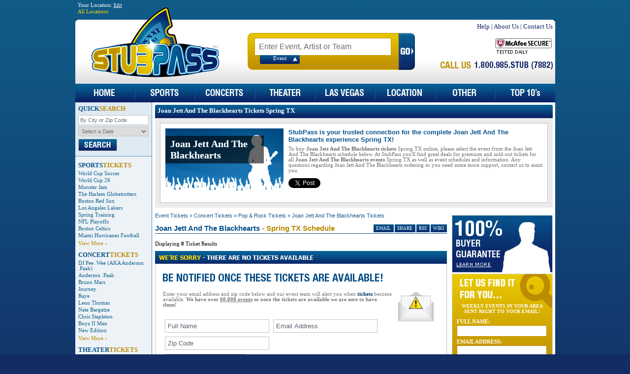

--- FILE ---
content_type: text/html; charset=utf-8
request_url: https://www.stubpass.com/concerts/joan-jett-and-the-blackhearts-tickets--in-spring-tx/
body_size: 9850
content:


<!DOCTYPE html PUBLIC "-//W3C//DTD XHTML 1.0 Transitional//EN" "http://www.w3.org/TR/xhtml1/DTD/xhtml1-transitional.dtd">

<html xmlns="http://www.w3.org/1999/xhtml" xmlns:fb="http://ogp.me/ns/fb#" xmlns:og="http://ogp.me/ns#">
<head id="Head1"><title>
	Joan Jett And The Blackhearts Tickets, Tour Dates and Schedule in Spring, TX at StubPass!
</title><meta id="desc" name="description" content="Buy Joan Jett And The Blackhearts tickets in Spring, TX online today at low prices. Find premium Joan Jett And The Blackhearts seating and cheap Joan Jett And The Blackhearts tickets available at StubPass. We know Tickets." /><meta id="keys" name="keywords" content="joan jett and the blackhearts,cheap joan jett and the blackhearts tickets,joan jett and the blackhearts tickets spring, tx,joan jett and the blackhearts pop &amp; rock,joan jett and the blackhearts tour,joan jett and the blackhearts tour dates,joan jett and the blackhearts events,joan jett and the blackhearts event ticket,low price,joan jett and the blackhearts dates,joan jett and the blackhearts schedule,pop &amp; rock,concert spring, tx" /><link id="rssAlt" rel="alternate" type="application/rss+xml" title="RSS 2.0" href="/concerts/joan-jett-and-the-blackhearts-tickets.xml" /><meta http-equiv="Content-Type" content="text/html; charset=utf-8" />
<link href="/com/css/base.css" type="text/css" rel="stylesheet" />
<link href="/com/css/menu.css" type="text/css" rel="stylesheet" />
<link href="/com/css/page/sports.css" type="text/css" rel="stylesheet" />
<script  src="/com/js/lib/jquery-1.12.4.min.js" type="text/javascript"></script>
<script  src="/com/js/functions.js" type="text/javascript"></script>
<script src="/com/js/base.js" type="text/javascript"></script>
<!--[if lte IE 6]>
<link href="/com/css/ie6.css" type="text/css" rel="stylesheet" />
<![endif]-->
<script async src="https://www.googletagmanager.com/gtag/js?id=G-6YQQY2ZMY3"></script>
<script>
  window.dataLayer = window.dataLayer || [];
  function gtag(){dataLayer.push(arguments);}
  gtag('js', new Date());
  gtag('config', 'G-6YQQY2ZMY3');
</script></head>
<body>
<div class="mdiv">
<form method="post" action="/concerts/joan-jett-and-the-blackhearts-tickets--in-spring-tx/" id="SPForm">
<div class="aspNetHidden">
<input type="hidden" name="__EVENTTARGET" id="__EVENTTARGET" value="" />
<input type="hidden" name="__EVENTARGUMENT" id="__EVENTARGUMENT" value="" />
<input type="hidden" name="__VIEWSTATE" id="__VIEWSTATE" value="/[base64]" />
</div>

<script type="text/javascript">
//<![CDATA[
var theForm = document.forms['SPForm'];
if (!theForm) {
    theForm = document.SPForm;
}
function __doPostBack(eventTarget, eventArgument) {
    if (!theForm.onsubmit || (theForm.onsubmit() != false)) {
        theForm.__EVENTTARGET.value = eventTarget;
        theForm.__EVENTARGUMENT.value = eventArgument;
        theForm.submit();
    }
}
//]]>
</script>


<script src="/WebResource.axd?d=Rwy2_-z50JdxMYJfaGjpDh8rPZY0nFoXYtgtq8uksnOKe9BjHWHAWNh4tt90MpSXy4-6P0gmzVNeyjOyGld7pxJ6GJU1&amp;t=638568460745067788" type="text/javascript"></script>


<script type="text/javascript">
//<![CDATA[
function callpage(arg, context){WebForm_DoCallback('__Page',arg,receivepagedata,context,null,false); }//]]>
</script>

<script src="/ScriptResource.axd?d=NVdh_iT1wrz_LpMfk0_YYNNcz5EfdhiHfNfBVRIZhVI-8Uw-I9lZv_v5LbP4m3XP6ktjKKpXWohPMDrB1K8MxdN4WwhNdYZllzH6hliU6cTaacUvwug2_K5_WpfPqy62XOkjrbhXzyqhlzx0P2dGCv5od7-tVWnp5d69jFi90wHlbtC90" type="text/javascript"></script>
<div class="aspNetHidden">

	<input type="hidden" name="__VIEWSTATEGENERATOR" id="__VIEWSTATEGENERATOR" value="8926FD58" />
	<input type="hidden" name="__EVENTVALIDATION" id="__EVENTVALIDATION" value="/wEdAAmBERPZijqX0IoYsrfV3FfyWMAri4g2+zXuG8i5liXkkV9GaFlrFW9ViOco/5SkZfGQj8tWMKBejfvUQP1dnPxQB2cDibf2RFTZ8gy7YH2QhNfIpAcd5CwiHvMWa1bVK/bx3Whdfydw172g4TgXhQrzrA1/g6CGRzTQ/gy0qIzPpTbEtPk1SyrtMLrbvP25OSqbJAll4nQ8SlqagbwS+eeJ3a7zGQ==" />
</div>
<script type="text/javascript">
//<![CDATA[
Sys.WebForms.PageRequestManager._initialize('spH$SPSM', 'SPForm', ['tNRSearch$nlUP','NRSearch_nlUP','tspRN$nlUP','spRN_nlUP'], [], [], 90, '');
//]]>
</script>


<div class="thf">

<div class="geo">
<div id="geo_popbox">
    <div id="geo_container">
    <div class="geo_title">Your Location: <a onclick="return geoshow();" href="#" class="geo_edit">Edit</a></div>
    <a id="geo_button" class="geo_open" href="#">All Locations</a>
    <div class="geo_collapse">
    <div class="geo_box" style="width:206px;">
        <div align="center" style="padding:10px;">
            <div style="text-transform:uppercase;"><b>Enter Your Zip Code</b></div>
            <div><input type="text" id="geo_zipcode" /></div>
            <div align="center">
                <table cellpadding="3" cellspacing="0"><tr><td><a style="color:#c29100;" href="#" onclick="return set_geozipcode();">Set Location</a></td><td><a href="#" style="color:#777;" onclick="return set_geozipcode('');">All Locations</a></td></tr></table>
            </div>
        </div>
    </div>
    </div>
    </div>
</div>
</div>

<div style="float:right;display:none;">
<fb:like href="http://www.facebook.com/StubPass" send="false" layout="button_count" show_faces="false" width="90"></fb:like>
</div>

</div>

<div class="th"><!-- --></div>
<div class="mh">
<div class="ladiv"><div class="ldiv"><a href="/"><img src="/com/img/logo.png" alt="StubPass" class="spPNG" style="border:0px;" /></a></div></div>
<div style="padding-left:350px;">
<table cellpadding="0" cellspacing="0">
<tr valign="top">
<td style="width:340px;">
<div style="padding-top:21px;">
<table cellpadding="0" cellspacing="0">
<tr>
<td class="hBG" align="center">
<div><input type="text" id="sIBox" class="sIBox defaultval" value="Enter Event, Artist or Team" /></div>
<div class="sTypes">
<ul>
<li id="sEvt" class="up">Event</li>
</ul>
</div>
</td>
<td><a id="searchbtn" href="#" onclick="return dosearch('sIBox');"><img src="/com/img/h/hbtn_go.jpg" alt="Search" style="border:0px;padding:0px;" /></a></td>
</tr>
</table>
</div>
</td>
<td style="width:280px;">
<div align="right">
<div class="hLnk"><a href="/res/faq/">Help</a> | <a href="/res/about-us/">About Us</a> | <a href="/res/contact-us/">Contact Us</a></div>
<table cellpadding="0" cellspacing="0" class="tnsocial">
<tr>
    <td><a href="#" onclick="return mcafeesecure();"><img src="/com/img/b/mcafee.png" alt="McAfee Secure" /></a></td>
    <td style="display:none"><a href="/fb" target="_blank"><img src="/com/img/b/facebook-btn.png" alt="Facebook" /></a></td>
    <td style="display:none"><a href="/tw" target="_blank"><img src="/com/img/b/twitter-btn.png" alt="Twitter" /></a></td>
    <td style="display:none"><a href="http://blog.stubpass.com"><img src="/com/img/b/blog-btn.png" alt="Blog" /></a></td>
</tr>
</table>
<div class="tnphone"><img src="/com/img/livechat/ln-call-us.png" alt="Call Us" class="spPNG" /></div>
<div id="tnintl" style="display:none"><a href="#" onclick="return intlphone('tnintl');">View International Phone #</a></div>
</div>
</td>
<td valign="top" style="width:1px;"><div id="livechat_tn"></div></td>
</tr>
</table>
</div>
</div>

<script type="text/javascript">/*<![CDATA[*/ $('#sIBox').data("action", {btn:"searchbtn"}); $('#sIBox').attr("autocomplete", "off"); //]]></script>

<div class="menu-container">
<div class="menu_bg">
<ul id="SPMenu">
<li class="nm1"><a href="/"><img src="/com/img/m/home.jpg" alt="Home" style="border:0px;" /></a></li>
<li class="spacer"><!-- --></li>

<li class="nm2"><iframe frameborder="0"></iframe><a class="ml" href="/sports/"><img src="/com/img/m/sports.jpg" alt="Sports" style="border:0px;" /></a>
<ul><li><div class="nmdiv">
<div class="nmtxt">Please select a Sports Event</div>
<table cellpadding="0" cellspacing="0">
<tr valign="top">
<td>
<div><a href="/sports/baseball/">Baseball</a></div>
<div><a href="/sports/football/">Football</a></div>
<div><a href="/sports/basketball/">Basketball</a></div>
<div><a href="/sports/hockey/">Hockey</a></div>
<div><a href="/sports/racing/">Racing</a></div>
<div><a href="/sports/soccer/">Soccer</a></div>
</td>
<td>
<div><a href="/sports/tennis/">Tennis</a></div>
<div><a href="/sports/wrestling/">Wrestling</a></div>
<div><a href="/sports/golf/">Golf</a></div>
<div><a href="/sports/volleyball/">Volleyball</a></div>
<div><a href="/sports/boxing/">Boxing</a></div>
<div><a href="/sports/skating/">Skating</a></div>
</td>
<td>
<div><a href="/sports/lacrosse/">Lacrosse</a></div>
<div><a href="/sports/cricket/">Cricket</a></div>
<div><a href="/sports/rodeo/">Rodeo</a></div>
<div><a href="/sports/rugby/">Rugby</a></div>
<div><a href="/sports/gymnastics/">Gymnastics</a></div>
<div><a href="/sports/other/">Other</a></div>
</td>
<td class="lst">
<div><a href="/nfl/">NFL Football</a></div>
<div><a href="/mlb/">MLB Baseball</a></div>
<div><a href="/nba/">NBA Basketball</a></div>
<div><a href="/nhl/">NHL Hockey</a></div>
<div><a href="/mls/">MLS Soccer</a></div>
<div><a href="/nascar/">NASCAR Racing</a></div>
</td>
</tr>
</table>
</div></li></ul>
</li>
<li class="spacer"><!-- --></li>

<li class="nm3"><iframe frameborder="0"></iframe><a class="ml" href="/concerts/"><img src="/com/img/m/concerts.jpg" alt="Concerts" style="border:0px;" /></a>
<ul><li><div class="nmdiv">
<div class="nmtxt">Please select a Concerts Event</div>
<table cellpadding="0" cellspacing="0">
<tr valign="top">
<td>
<div><a href="/concerts/jazz-blues/">Jazz &amp; Blues</a></div>
<div><a href="/concerts/alternative/">Alternative</a></div>
<div><a href="/concerts/country-folk/">Country &amp; Folk</a></div>
<div><a href="/concerts/comedy/">Comedy</a></div>
<div><a href="/concerts/las-vegas-shows/">Las Vegas Shows</a></div>
<div><a href="/concerts/rap-hip-hop/">Rap &amp; Hip Hop</a></div>
<div><a href="/concerts/50s-60s-era/">50S &amp; 60S Era</a></div>
<div><a href="/concerts/techno-electronic/">Techno &amp; Electronic</a></div>
</td>
<td>
<div><a href="/concerts/religious/">Religious</a></div>
<div><a href="/concerts/r-b-soul/">R&amp;B &amp; Soul</a></div>
<div><a href="/concerts/bluegrass/">Bluegrass</a></div>
<div><a href="/concerts/new-age/">New Age</a></div>
<div><a href="/concerts/classical/">Classical</a></div>
<div><a href="/concerts/children-family/">Family</a></div>
<div><a href="/concerts/festival-tour/">Festival &amp; Tour</a></div>
<div><a href="/concerts/holiday/">Holiday</a></div>
</td>
<td>
<div><a href="/concerts/world/">World</a></div>
<div><a href="/concerts/hard-rock-metal/">Hard Rock &amp; Metal</a></div>
<div><a href="/concerts/pop-rock/">Pop &amp; Rock</a></div>
<div><a href="/concerts/latin/">Latin</a></div>
<div><a href="/concerts/reggae/">Reggae</a></div>
<div><a href="/concerts/other/">Other</a></div>
</td>
</tr>
</table>
</div></li></ul>
</li>
<li class="spacer"><!-- --></li>

<li class="nm4"><iframe frameborder="0"></iframe><a class="ml" href="/theater/"><img src="/com/img/m/theater.jpg" alt="Theater" style="border:0px;" /></a>
<ul><li><div class="nmdiv">
<div class="nmtxt">Please select a Theater Event</div>
<table cellpadding="0" cellspacing="0">
<tr valign="top">
<td>
<div><a href="/theater/off-broadway/">Off-Broadway</a></div>
<div><a href="/theater/las-vegas/">Las Vegas</a></div>
<div><a href="/theater/musical-play/">Musical &amp; Play</a></div>
<div><a href="/theater/ballet/">Ballet</a></div>
<div><a href="/theater/broadway/">Broadway</a></div>
</td>
<td>
<div><a href="/theater/opera/">Opera</a></div>
<div><a href="/theater/dance/">Dance</a></div>
<div><a href="/theater/children-family/">Children &amp; Family</a></div>
<div><a href="/theater/other/">Other</a></div>
</td>
</tr>
</table>
</div></li></ul>
</li>
<li class="spacer"><!-- --></li>

<li class="nm5"><iframe frameborder="0"></iframe><a class="ml" href="/las-vegas/"><img src="/com/img/m/lasvegas.jpg" alt="Las Vegas" style="border:0px;" /></a>
<ul><li><div class="nmdiv">
<div class="nmtxt">Please select a Theater Event</div>
<table cellpadding="0" cellspacing="0">
<tr valign="top">
<td>
<div><a href="/theater/cirque-du-soleil-tickets/">Cirque du Soleil</a></div>
<div><a href="/theater/tony-n-tinas-wedding-tickets/">Tony N' Tina's Wedding</a></div>
<div><a href="/theater/penn-teller-tickets/">Penn &amp; Teller</a></div>
<div><a href="/theater/cirque-du-soleil-ka-tickets/">Cirque du Soleil - "Ka"</a></div>
<div><a href="/theater/ice-direct-from-russia-tickets/">Ice: Direct From Russia</a></div>
<div><a href="/theater/v-the-ultimate-variety-show-tickets/">V - The Ultimate Variety Show</a></div>
<div><a href="/theater/thunder-from-down-under-tickets/">Thunder From Down Under</a></div>
<div><a href="/theater/folies-bergere-tickets/">Folies Bergere</a></div>
<div><a href="/theater/phantom-the-las-vegas-spectacular-tickets/">Phantom The Las Vegas Spectacular</a></div>
</td>
<td>
<div><a href="/theater/le-reve-tickets/">Le Reve</a></div>
<div><a href="/theater/mega-bubble-show-tickets/">Mega Bubble Show</a></div>
<div><a href="/theater/chippendales-tickets/">Chippendales</a></div>
<div><a href="/theater/the-second-city-tickets/">The Second City</a></div>
<div><a href="/theater/tournament-of-kings-tickets/">Tournament Of Kings</a></div>
<div><a href="/theater/crazy-girls-tickets/">Crazy Girls</a></div>
<div><a href="/theater/jubilee-tickets/">Jubilee</a></div>
<div><a href="/theater/la-cage-tickets/">La Cage</a></div>
<div><a href="/theater/bite-tickets/">Bite</a></div>
</td>
</tr>
</table>
</div></li></ul>
</li>
<li class="spacer"><!-- --></li>

<li class="nm6"><iframe frameborder="0"></iframe><a class="ml" href="/cities/"><img src="/com/img/m/location.jpg" alt="By Location" style="border:0px;" /></a>
<ul><li><div class="nmdiv">
<div class="nmtxt">Please select a Event Location</div>
<table cellpadding="0" cellspacing="0">
<tr valign="top">
<td>
<div><a href="/search/?c=Atlanta-GA">Atlanta</a></div>
<div><a href="/search/?c=Boston-MA">Boston</a></div>
<div><a href="/search/?c=Chicago-IL">Chicago</a></div>
<div><a href="/search/?c=Dallas-TX">Dallas</a></div>
<div><a href="/search/?c=Los+Angeles-CA">Los Angeles</a></div>
<div><a href="/search/?c=New+York-NY">New York</a></div>
</td>
<td>
<div><a href="/search/?c=Miami-FL">Miami</a></div>
<div><a href="/search/?c=Las+Vegas-NV">Las Vegas</a></div>
<div><a href="/search/?c=Indianapolis-IN">Indianapolis</a></div>
<div><a href="/search/?c=Oklahoma+City-OK">Oklahoma City</a></div>
<div><a href="/search/?c=Seattle-WA">Seattle</a></div>
<div><a href="/search/?c=Baltimore-MD">Baltimore</a></div>
</td>
<td>
<div><a href="/search/?c=Philadelphia-PA">Philadelphia</a></div>
<div><a href="/search/?c=Pittsburgh-PA">Pittsburgh</a></div>
<div><a href="/search/?c=Phoenix-AZ">Phoenix</a></div>
<div><a href="/search/?c=San+Francisco-CA">San Francisco</a></div>
<div><a href="/search/?c=Cincinnati-OH">Cincinnati</a></div>
<div><a href="/cities/">All Cities</a></div>
</td>
</tr>
</table>
</div></li></ul>
</li>
<li class="spacer"><!-- --></li>

<li class="nm7"><iframe frameborder="0"></iframe><a class="ml" href="/other/"><img src="/com/img/m/other.jpg" alt="Other Tickets" style="border:0px;" /></a>
<ul><li><div class="nmdiv">
<div class="nmtxt">Please select a Other Event</div>
<table cellpadding="0" cellspacing="0">
<tr valign="top">
<td>
<div><a href="/other/fairs-festivals/">Fairs &amp; Festivals</a></div>
<div><a href="/other/museum-exhibit/">Museum &amp; Exhibit</a></div>
<div><a href="/other/las-vegas-shows/">Las Vegas Shows</a></div>
<div><a href="/other/taped-program-tv-radio/">Taped Program</a></div>
</td>
<td>
<div><a href="/sports/mixed-martial-arts/">Martial Arts</a></div>
<div><a href="/other/circus/">Circus</a></div>
<div><a href="/other/magic-shows/">Magic Shows</a></div>
<div><a href="/other/religious/">Religious</a></div>
</td>
<td>
<div><a href="/other/lecture/">Lecture</a></div>
<div><a href="/other/other/">Other</a></div>
<div><a href="/other/film/">Film</a></div>
</td>
</tr>
</table>
</div></li></ul>
</li>
<li class="spacer"><!-- --></li>

<li class="nm8"><a href="/top/tickets/"><img src="/com/img/m/top10.jpg" alt="Top 10" style="border:0px;" /></a></li>

</ul>
</div>
</div>
<table cellpadding="0" cellspacing="0" class="mtbl">
<tr valign="top">
<td class="lnav">


<div class="qsmod">
<h4>QUICK<span>SEARCH</span></h4>
<div style="padding-top:5px;"><input type="text" id="qsLoc" class="qsbox defaultval" value="By City or Zip Code" /></div>
<div style="padding-top:3px;"><select id="qsDrop" class="qssel"><option value="0">Select a Date</option><option class="nselect" value="2026-01">This Month</option><option value="2026-02">Next Month</option><option value="2026-03">March 2026</option><option value="2026-04">April 2026</option><option value="2026-05">May 2026</option><option value="2026-06">June 2026</option><option value="2026-07">July 2026</option><option value="2026-08">August 2026</option></select></div>
<div style="padding-top:5px;"><a id="qsBtn" href="#" onclick="return qsearch();"><img src="/com/img/qs_search.jpg" alt="Search" /></a></div>
</div>
<script type="text/javascript">/*<![CDATA[*/ $('#qsLoc').data("action", {btn:"qsBtn"}); //]]></script>

<div style="padding:0px 6px;">
<div class="ilnav" style="padding:10px 0px;">
<h4>SPORTS<span>TICKETS</span></h4>
<div><a href="/sports/fifa-world-cup-soccer-soccer-tickets/">World Cup Soccer</a></div><div><a href="/sports/world-cup-26-tickets/">World Cup 26</a></div><div><a href="/sports/monster-jam-tickets/">Monster Jam</a></div><div><a href="/sports/the-harlem-globetrotters-tickets/">The Harlem Globetrotters</a></div><div><a href="/mlb/boston-red-sox-tickets/">Boston Red Sox</a></div><div><a href="/nba/los-angeles-lakers-tickets/">Los Angeles Lakers</a></div><div><a href="/mlb/spring-training-tickets/">Spring Training</a></div><div><a href="/nfl/nfl-playoffs-tickets/">NFL Playoffs</a></div><div><a href="/nba/boston-celtics-tickets/">Boston Celtics</a></div><div><a href="/ncaa/miami-hurricanes-football-football-tickets/">Miami Hurricanes Football</a></div><div class="va"><a href="/sports/">View More &#187;</a></div>
</div>
<div class="ilnav" style="padding-bottom:10px;">
<h4>CONCERT<span>TICKETS</span></h4>
<div><a href="/concerts/dj-pee-wee-aka-anderson-paak-tickets/">DJ Pee .Wee (AKA Anderson .Paak)</a></div><div><a href="/concerts/anderson-paak-tickets/">Anderson .Paak</a></div><div><a href="/other/bruno-mars-tickets/">Bruno Mars</a></div><div><a href="/concerts/journey-tickets/">Journey</a></div><div><a href="/concerts/raye-tickets/">Raye</a></div><div><a href="/concerts/leon-thomas-tickets/">Leon Thomas</a></div><div><a href="/comedy/nate-bargatze-tickets/">Nate Bargatze</a></div><div><a href="/concerts/chris-stapleton-tickets/">Chris Stapleton</a></div><div><a href="/concerts/boyz-ii-men-tickets/">Boyz II Men</a></div><div><a href="/concerts/new-edition-tickets/">New Edition</a></div><div class="va"><a href="/concerts/">View More &#187;</a></div>
</div>
<div class="ilnav">
<h4>THEATER<span>TICKETS</span></h4>
<div><a href="/theater/cirque-du-soleil-tickets/">Cirque du Soleil</a></div><div><a href="/theater/wicked-tickets/">Wicked</a></div><div><a href="/theater/the-lion-king-tickets/">The Lion King</a></div><div><a href="/theater/disney-on-ice-tickets/">Disney On Ice</a></div><div><a href="/theater/hamilton-tickets/">Hamilton</a></div><div><a href="/theater/the-outsiders-tickets/">The Outsiders</a></div><div><a href="/theater/six-the-musical-tickets/">Six The Musical</a></div><div><a href="/theater/hells-kitchen-the-musical-tickets/">Hell's Kitchen - The Musical</a></div><div><a href="/theater/chicago-the-musical-tickets/">Chicago - The Musical</a></div><div><a href="/theater/mamma-mia-tickets/">Mamma Mia!</a></div><div class="va"><a href="/theater/">View More &#187;</a></div>
</div>

</div>


</td>
<td>

<div id="blirp" style="padding:5px;">
<table cellpadding="0" cellspacing="0" width="100%" class="chTbl">
<tr><td class="chh">
<div class="chl"><!-- --></div>
<div class="chr"><!-- --></div>
<div class="chm">Joan Jett And The Blackhearts Tickets Spring TX</div>
</td></tr>
<tr valign="top">
<td class="chtd">
<div class="chdiv">
<table cellpadding="5" cellspacing="0">
<tr valign="top">
<td><div class="spaimg" style="background:url('/com/img/pages/categories/191.jpg') no-repeat;width:240px;height:140px;"><div class="spaimg_top"><div class="spaimg_text"><div class="vhidden">Joan Jett And The Blackhearts</div></div></div><div class="spaimg_top_txt"><div class="spaimg_text"><div>Joan Jett And The Blackhearts</div></div></div></div></td>
<td><h1 class="blirpH">StubPass is your trusted connection for the complete Joan Jett And The Blackhearts experience Spring TX!</h1>To buy <b>Joan Jett And The Blackhearts tickets</b> Spring TX online, please select the event from the Joan Jett And The Blackhearts schedule below.  At StubPass you'll find great deals for premium and sold-out tickets for all <b>Joan Jett And The Blackhearts events</b> Spring TX as well as event schedules and information.  Any questions regarding Joan Jett And The Blackhearts ordering or you need some more support, contact us to assist you.<div style="padding:8px 0;"><table cellpadding="0" cellspacing="0" class="share-tbl"><tr><td><a href="https://www.stubpass.com/concerts/joan-jett-and-the-blackhearts-tickets--in-spring-tx/" class="twitter-share-button" data-url="http://www.stubpass.com/concerts/joan-jett-and-the-blackhearts-tickets--in-spring-tx/" data-count="none" rel="nofollow"><!-- --></a></td><td style="width:90px;"><fb:like href="http://www.stubpass.com/concerts/joan-jett-and-the-blackhearts-tickets--in-spring-tx/" send="false" layout="button_count" show_faces="false" width="90"></fb:like></td></tr></table></div></td>
</tr>
</table>
</div>
</td>
</tr>
</table>
</div>

<table cellpadding="0" cellspacing="0" width="100%">
<tr valign="top">
<td class="mnav">
<div style="padding:5px;">
<div class="nPath">
<a href="/">Event Tickets</a>  &#187; <a href="/concerts/">Concert Tickets</a> &#187; <a href="/concerts/pop-rock/">Pop &amp; Rock Tickets</a> &#187; <a href="/concerts/joan-jett-and-the-blackhearts-tickets/">Joan Jett And The Blackhearts Tickets</a>
</div>

<div id="geo_results"></div>

<div>

<div class="smarks">
<a href="#" class="addthis_button_email sm_hdbtn">EMAIL</a>
<script type="text/javascript">/*<![CDATA[*/ writeBookmark("sm"); //]]></script>
<a href="/concerts/joan-jett-and-the-blackhearts-tickets.xml" target="_blank" class="sm_hdbtn" rel="alternate" type="application/rss+xml">RSS</a>
<a href="/concerts/joan-jett-and-the-blackhearts-wiki/" class="sm_hdbtn">WIKI</a>
</div>

<h2>Joan Jett And The Blackhearts<span> -  Spring TX</span> <span>Schedule</span></h2>


<div style="height:30px;">
<div style="float:left;padding-top:10px;font-size:8pt;">Displaying <b>0</b> Ticket Results</div>
<div style="float:right;">
<table cellpadding="3" cellspacing="0" style="font-size:7pt;" id="sortTBL">
<tr>
<td id="loadTD" style="display:none;"><img src="/com/img/loading.gif" alt="Loading Tickets" /></td>
<td></td>
</tr>
</table>
</div>
</div>

<div id="rset">


</div>


<div class="nr-hd" style="text-align:left;"><img src="/com/img/p/sorry-event.png" alt="Event" class="spPNG" /></div>
<div class="nr-bd">
<div id="NRSearch_noZip">


<div style="padding:10px 0 20px;"><img src="/com/img/p/be-notified.png" alt="Notified" class="spPNG" /></div>
<img align="right" src="/com/img/p/email-alert.png" alt="Email Alerts" style="padding:0 10px;" />


<div class="nr-txt" style="padding-bottom:20px;">
Enter your email address and zip code below and our event team will alert you when <b style="color:#0a3372;"> tickets</b> become available. 
<b>We have over <u>60,000 events</u> so once the tickets are available we are sure to have them!</b>
</div>

<table cellpadding="4" cellspacing="0" style="font-size:8pt;">
<tr>
    <td><input name="NRSearch$nl_fname" type="text" id="nl_fname" class="nr-input defaultval" value="Full Name" style="border:solid 1px #c1c1c1;padding:5px;" autocomplete="off" /></td>

    <td><input name="NRSearch$nl_eaddress" type="text" id="nl_eaddress" class="nr-input defaultval" value="Email Address" style="border:solid 1px #c1c1c1;padding:5px;" autocomplete="off" /></td>
</tr>
<tr valign="top">
<td><input name="NRSearch$nl_zipcode" type="text" id="nl_zipcode" class="nr-input defaultval" value="Zip Code" style="border:solid 1px #c1c1c1;padding:5px;" autocomplete="off" /></td>
<td></td>
</tr>
<tr>
<td>
    <div id="NRSearch_nlUP">
	
        <input type="image" name="NRSearch$nlBtn" id="nlBtn" src="/com/img/b/free-alerts-btn.png" alt="Free Alerts" />
        <div style="padding-top:4px;color:#ff0000;"></div>
    
</div>
</td>
<td></td>
</tr>
</table>

<br />

<div class="nr-txt" style="padding-bottom:10px;">
We will never sell, rent or distribute your information. View our full privacy policy here. 
If you have interest in other tickets visit and browse our Sports, Concerts, Theater, Las Vegas and Other sections. 
</div>

</div>



</div>
</div>



<div style="padding:5px 0px;"><table cellpadding="5" cellspacing="0" class="aloc"><tr><td class="ttd"><b>Looking For Another Location For <a href="/concerts/joan-jett-and-the-blackhearts-tickets/">Joan Jett And The Blackhearts Tickets</a>?</b></td><td class="btd"><a href="/concerts/joan-jett-and-the-blackhearts-tickets/"><img src="/com/img/b/all-locations.jpg" alt="Joan Jett And The Blackhearts Tickets" /></a></td></tr></table></div><div class="subodiv"><div class="subidiv"><b>2026 Joan Jett And The Blackhearts Spring Tickets</b>
<br /><br />
<b>What is the process for purchasing Joan Jett And The Blackhearts Tickets from StubPass for Spring?</b>
<br /><br />
To select your Joan Jett And The Blackhearts Spring tickets, click on the "view tickets" link. <b>Joan Jett And The Blackhearts Spring tickets</b> are available for each level of the venue. StubPass provides a secure shopping experience and a guarantee for all Joan Jett And The Blackhearts Spring ticket purchases.
<br /><br />
<b>Do you offer cheap Joan Jett And The Blackhearts Spring tickets?</b>
<br /><br />
StubPass offers Joan Jett And The Blackhearts Spring tickets within all price ranges and are the cheapest in the industry. We offer the widest selection of Joan Jett And The Blackhearts tickets for Spring. When making a purchase, do not forget to buy a parking pass for the event in Spring.
<br /><br />
<b>About StubPass</b>
<br /><br />
StubPass offers tickets for the best seats to all the hottest events. A trusted seller network provides our <b>Joan Jett And The Blackhearts Spring tickets</b>, backed by our 100 percent guarantee. Prices for Joan Jett And The Blackhearts Spring tickets are listed in U.S. dollars unless noted otherwise. 
<br /><br />
<b>About Joan Jett And The Blackhearts Tickets</b>
<br /><br />
Each <b>Joan Jett And The Blackhearts Spring ticket</b> listed on our site is provided by the most reputable ticket brokers in the world. These brokers obtain sold-out Spring event tickets from various sources such as fans who purchase Joan Jett And The Blackhearts Spring tickets and then decide not to attend the event. The brokers we use are carefully monitored on an ongoing basis in order to ensure customer satisfaction.</div></div>


</div>

</div>

</td>
<td id="rnav" class="rnav">
<div style="padding-top:5px;">

<div style="padding:5px 5px 0px 5px;">
<a href="/res/guarantee/"><img src="/com/img/buyer_gar.jpg" alt="100% Buyer Guarantee" style="border:0px;" /></a>

<div id="spRN_nl">
<div style="height:2px;"><!-- --></div>
<div class="nl">
<div id="spRN_nlUP">
	

<div class="nlpos">
<div style="text-align:center;font-size:7.5pt;"><b>WEEKLY EVENTS IN YOUR AREA<br />SENT RIGHT TO YOUR EMAIL!</b></div>
<div class="pt10"><b>FULL NAME:</b></div>
<div class="pt2"><b><input name="spRN$nl_fname" type="text" id="spRN_nl_fname" class="nlbox" /></b></div>
<div class="pt5"><b>EMAIL ADDRESS:</b></div>
<div class="pt2"><b><input name="spRN$nl_eaddress" type="text" id="spRN_nl_eaddress" class="nlbox" /></b></div>
<div class="pt5"><b>ZIP CODE:</b></div>
<div class="pt2"><b><input name="spRN$nl_zipcode" type="text" id="spRN_nl_zipcode" class="nlbox" /></b></div>

<div class="pt5" align="center"><input type="image" name="spRN$nlBtn" id="spRN_nlBtn" src="/com/img/n/sign_up.jpg" onclick="return doNLVerify();" /></div>
<div id="nlStatus" style="color:#ffffff;padding-top:4px;text-align:center;"></div>
</div>


</div>
</div>

<div style="height:2px;"><!-- --></div>
</div>

<div id="spRN_tm">
<div><img src="/com/img/testimonial/t-top.gif" alt="Fan Testimonials" style="padding:0px;" /></div>
<div class="testimonialBG">
<div style="padding:5px;">
<div>"Excellent site - got my tickets on time. Couldn't have asked for more. I'll use StubPass for my next ticket purchase!"</div>
<div class="pt10" align="right"><b>Brian</b> - Boca Raton, FL</div>
<div style="height:10px;"><!-- --></div>
<div>"I got my baseball tickets much cheaper than the other ticket sites. They were prompt on delivery - I'm impressed!"</div>
<div class="pt10" align="right"><b>Andrew</b> - Pittsburgh, PA</div>
<div style="height:10px;"><!-- --></div>
</div>
</div>


</div>

</div>

</div>
</td>

</tr>
</table>
</td>
</tr>
</table>



<div class="mf"><!-- --></div>
<div style="height:15px;"><!-- --></div>
<div class="ft0"><!-- --></div>
<div class="ft1">
<div style="padding:3px 15px 10px 15px;">

<table id="flnk" cellpadding="5" cellspacing="0">
<tr valign="top">
<td style="padding-right:50px;">
<b>Browse Tickets</b><br />
<div><a href="/sports/">sports tickets</a></div>
<div><a href="/concerts/">concert tickets</a></div>
<div><a href="/theater/">theater tickets</a></div>
<div><a href="/las-vegas/">las vegas tickets</a></div>
<div><a href="/other/">other tickets</a></div>
<div><a href="/cities/">by location tickets</a></div>
<div><a href="/top/tickets/">top 10's tickets</a></div>
</td>
<td style="padding-right:50px;">
<b>Event Tickets</b><br />
<div><a href="/sports/basketball/">basketball tickets</a></div>
<div><a href="/sports/baseball/">baseball tickets</a></div>
<div><a href="/sports/football/">football tickets</a></div>
<div><a href="/sports/hockey/">hockey tickets</a></div>
<div><a href="/sports/tennis/">tennis tickets</a></div>
<div><a href="/nascar/">nascar tickets</a></div>
</td>
<td style="padding-right:50px;">
<b>Browse News</b><br />
<div><a href="http://blog.stubpass.com">event news</a></div>
<div><a href="http://blog.stubpass.com/category/sports/">sports news</a></div>
<div><a href="http://blog.stubpass.com/category/concerts/">concert news</a></div>
<div><a href="http://blog.stubpass.com/category/theater/">theater news</a></div>
<div><a href="http://blog.stubpass.com/category/las-vegas/">las vegas news</a></div>
<div><a href="http://blog.stubpass.com">stubpass blog</a></div>
</td>
<td style="padding-right:50px;">
<b>User Information</b><br />
<div><a href="/res/privacy-policy/">privacy policy</a></div>
<div><a href="/res/user-agreement/">terms of use</a></div>
<div><a href="/res/security/">technology &amp; security</a></div>
<div><a href="/sitemaps/">complete sitemap</a></div>
<div><a href="/res/link-to-us/">link-to-us</a></div>
<div><a href="/res/affiliate/">affiliates</a></div>
</td>
<td style="padding-right:50px;">
<b>Help &amp; Support</b><br />
<div><a href="/res/order/tracking/">order tracking</a></div>
<div><a href="/res/about-us/">about us</a></div>
<div><a href="/res/guarantee/">guarantee</a></div>
<div><a href="/res/faq/">faq</a></div>
<div><a href="/res/feedback/">send feedback</a></div>
<div><a href="/res/contact-us/">contact us</a></div>
<div><a href="/res/job-opportunity/">jobs &amp; careers</a></div>
</td>
</tr>
</table>

</div>
</div>
<div class="ft2"><!-- --></div>
<div class="ft1">
<div style="padding:10px 20px;">
<div style="float:right;">
<script type="text/javascript">
//<![CDATA[
document.write('<a rel="nofollow" target="_blank" href="https://www.mcafeesecure.com/RatingVerify?ref=www.stubpass.com"><img width="65" height="37" border="0" src="//images.scanalert.com/meter/www.stubpass.com/31.gif" alt="McAfee Secure" oncontextmenu="alert(\'Copying Prohibited by Law - McAfee Secure is a Trademark of McAfee, Inc.\'); return false;"></a>');
//]]>
</script>
<div id="pscript"><!-- --></div>
</div>
<div><a href="/res/about-us/">About Us</a> | <a href="/res/contact-us/">Contact Us</a> | <a href="/res/link-to-us/">Link to Us</a> | Phone: 1.800.985.7882</div>
<div style="padding-top:10px;">Copyright &copy; 2007-2026 StubPass.com.  All Rights Reserved. | <a href="/res/privacy-policy/">Privacy Policy</a> | <a href="/res/user-agreement/">Terms of Use</a></div>
</div>
</div>
<div class="ft3"><!-- --></div>

<div id="fb-root"></div><script type="text/javascript">/*<![CDATA[*/ if(!is_ie6) { (function(d, s, id) { var js, fjs = d.getElementsByTagName(s)[0]; if (d.getElementById(id)) {return;} js = d.createElement(s); js.id = id; js.src = "//connect.facebook.net/en_US/all.js#xfbml=1"; fjs.parentNode.insertBefore(js, fjs);}(document, 'script', 'facebook-jssdk')); } //]]></script>
<script type="text/javascript">/*<![CDATA[*/ if(!is_ie6) {window.fbAsyncInit = function () { FB.init({ appId: '278862952135198', status: true, cookie: true, xfbml: true, channelUrl:'//www.stubpass.com/com/helper/fblike/channel.html' }); FB.Event.subscribe('edge.create', function(response) {_gaq.push(['_trackEvent', 'facebook', 'like', response])}) };}//]]></script>
<script type="text/javascript" src="//platform.twitter.com/widgets.js"></script><script type="text/javascript">/*<![CDATA[*/twttr.events.bind('tweet', function(event) { if (event){ _gaq.push(['_trackEvent', 'twitter', 'tweet', window.location.href]); }});//]]></script>
<script  src="/com/js/lib/jquery-popbox.js" type="text/javascript"></script>


<script type="text/javascript">
//<![CDATA[

WebForm_InitCallback();//]]>
</script>
</form>
</div>
<script defer src="https://static.cloudflareinsights.com/beacon.min.js/vcd15cbe7772f49c399c6a5babf22c1241717689176015" integrity="sha512-ZpsOmlRQV6y907TI0dKBHq9Md29nnaEIPlkf84rnaERnq6zvWvPUqr2ft8M1aS28oN72PdrCzSjY4U6VaAw1EQ==" data-cf-beacon='{"version":"2024.11.0","token":"cc7978cd0fde4f30a43952b8f9b48881","r":1,"server_timing":{"name":{"cfCacheStatus":true,"cfEdge":true,"cfExtPri":true,"cfL4":true,"cfOrigin":true,"cfSpeedBrain":true},"location_startswith":null}}' crossorigin="anonymous"></script>
</body>
</html>

--- FILE ---
content_type: text/css
request_url: https://www.stubpass.com/com/css/page/sports.css
body_size: 655
content:
h1{margin:0;padding:0;padding-bottom:6px;font-size:11pt;font-family:Helvetica;color:#07518a;}
h1 span{color:#ba8801;}

h2, h3{margin:5px 0px;padding:2px 0px;font-size:11pt;font-family:Helvetica;border-bottom:solid 1px #07518a;color:#07518a;}
h2 span, h3 span{color:#ba8801;}
h2.nb, h3.nb {border-bottom:0px;}
h2 span.dloc{color:#A6A6A6;}


.sLnk {width:280px;padding-top:2px; font-family:Arial;padding-left:2px;}
.sLnk a:link, .sLnk a:visited{color:#336699;font-size:9pt;text-decoration:none;}
.sLnk a:hover{color:#6d6d6d;text-decoration:none;}

.sLnks {width:400px;padding-top:2px; font-family:Arial;padding-left:2px;}
.sLnks a:link, .sLnks a:visited{color:#336699;font-size:8.5pt;text-decoration:none;}
.sLnks a:hover{color:#6d6d6d;text-decoration:none;}


.chTbl td.chh{background:url("../app/h/hc_c.jpg") repeat-x top;height:27px;}

.chl{width:3px;height:24px;background:url("../app/h/hc_l.jpg") no-repeat top left; float:left;}
.chm{height:23px;font-weight:bold;color:#fff;padding:4px 3px 0px 5px;}
.chr{width:3px;height:24px;background:url("../app/h/hc_r.jpg") no-repeat top right; float:right;}


.chdiv{background:#fff;padding:5px;border:solid 1px #c1c1c1;font-size:8pt;color:#6d6d6d;}
.chtd{padding:10px;background:#ebebeb;}

.chdiv a:link, .chdiv a:visited{color:#336699;text-decoration:none;}
.chdiv a:hover{color:#6d6d6d;text-decoration:none;}

a.nLet:link, a.nLet:visited{display:block;font-size:8pt;text-align:center;padding:3px; text-decoration:none; background:#fcfcfc; border:solid 1px #cccccc; color:#000;}
a.nLet:hover{background:#336699; color:#fff;}

#sortTBL input, #sortTBL select{padding:4px 6px;border:solid 1px #c1c1c1;font-family:Verdana;font-size:8pt;}

.subidiv h3{margin:0px; padding:2px 0px 5px 0px;border-bottom:0px;}
.subodiv{margin-top:15px; background:#ebebeb; padding:5px;}
.subidiv{background:#fff; padding:10px; border:solid 1px #c1c1c1; font-size:8pt; color:#6d6d6d;}

.subidiv a:link, .subidiv a:visited{color:#336699;}
.subidiv a:hover{color:#6d6d6d;}

.aloc{font-size:7pt; width:100%;}
.aloc td.btd{width:154px;}
.aloc td.ttd{width:auto; text-align:right;}
.aloc a:link, .aloc a:visited{color:#ba8801;text-decoration:none;}
.aloc a:hover{color:#6d6d6d;text-decoration:none;}

.aloc img{border:0px;}

.nr-hd{background:url("../app/v/hd-bg.png") repeat-x; text-align:center; padding:8px;}
.nr-bd{border:solid 1px #c1c1c1; border-top:0; padding:10px 15px;}
.nr-txt{color:#757575; font-size:8pt;}
.nr-input{width:200px;padding:8px;border:solid 1px #c1c1c1; color:#58626d; font-size:10pt;}
